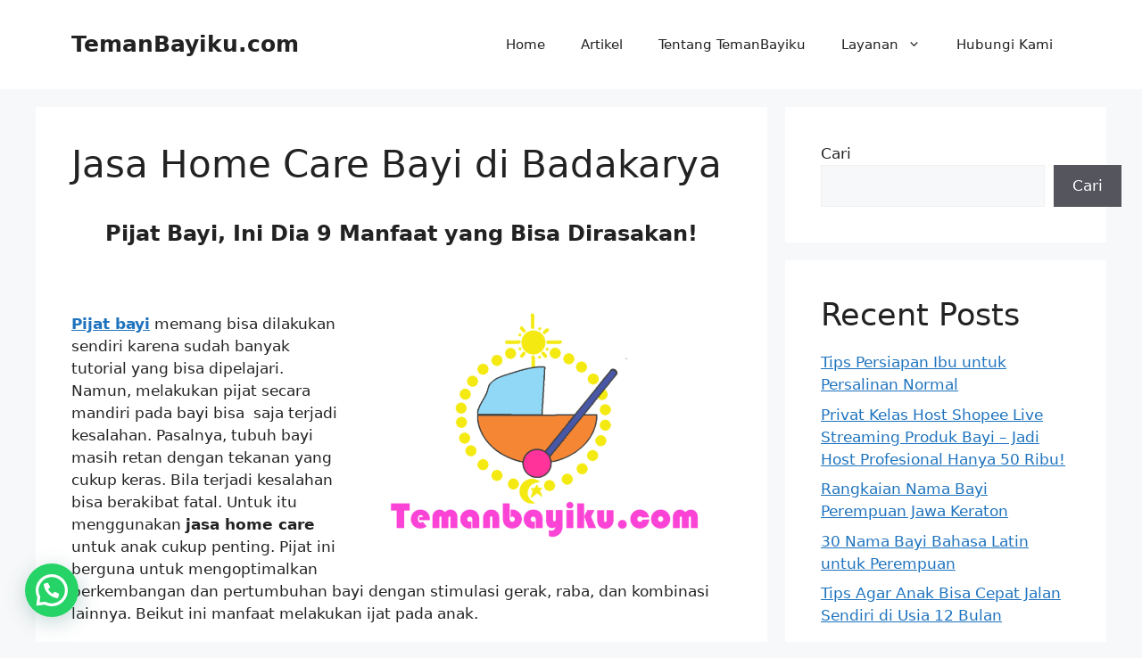

--- FILE ---
content_type: text/html; charset=UTF-8
request_url: https://temanbayiku.com/artikel/jasa-home-care-bayi-di-badakarya/
body_size: 15048
content:
<!DOCTYPE html>
<html dir="ltr" lang="id" prefix="og: https://ogp.me/ns#">
<head>
	<meta charset="UTF-8">
	<link rel="profile" href="https://gmpg.org/xfn/11">
	<title>Jasa Home Care Bayi di Badakarya - TemanBayiku.com</title>

		<!-- All in One SEO 4.8.6.1 - aioseo.com -->
	<meta name="robots" content="max-image-preview:large" />
	<meta name="google-site-verification" content="VbyIgQm160CAs02Jngu7OuKJkOVJvdfTg00PIkv8B9I" />
	<link rel="canonical" href="https://temanbayiku.com/artikel/jasa-home-care-bayi-di-badakarya/" />
	<meta name="generator" content="All in One SEO (AIOSEO) 4.8.6.1" />
		<meta property="og:locale" content="id_ID" />
		<meta property="og:site_name" content="TemanBayiku.com - Layanan Fisioterapi Tumbuh Kembang Anak &amp; Jasa Pijat Bayi Panggilan Homecare" />
		<meta property="og:type" content="article" />
		<meta property="og:title" content="Jasa Home Care Bayi di Badakarya - TemanBayiku.com" />
		<meta property="og:url" content="https://temanbayiku.com/artikel/jasa-home-care-bayi-di-badakarya/" />
		<meta property="article:published_time" content="2022-08-09T08:36:00+00:00" />
		<meta property="article:modified_time" content="2022-08-09T08:36:00+00:00" />
		<meta property="article:publisher" content="https://www.facebook.com/TemanBayikuOfficial" />
		<meta name="twitter:card" content="summary" />
		<meta name="twitter:title" content="Jasa Home Care Bayi di Badakarya - TemanBayiku.com" />
		<script type="application/ld+json" class="aioseo-schema">
			{"@context":"https:\/\/schema.org","@graph":[{"@type":"BreadcrumbList","@id":"https:\/\/temanbayiku.com\/artikel\/jasa-home-care-bayi-di-badakarya\/#breadcrumblist","itemListElement":[{"@type":"ListItem","@id":"https:\/\/temanbayiku.com#listItem","position":1,"name":"Beranda","item":"https:\/\/temanbayiku.com","nextItem":{"@type":"ListItem","@id":"https:\/\/temanbayiku.com\/artikel\/#listItem","name":"Artikel"}},{"@type":"ListItem","@id":"https:\/\/temanbayiku.com\/artikel\/#listItem","position":2,"name":"Artikel","item":"https:\/\/temanbayiku.com\/artikel\/","nextItem":{"@type":"ListItem","@id":"https:\/\/temanbayiku.com\/artikel\/jasa-home-care-bayi-di-badakarya\/#listItem","name":"Jasa Home Care Bayi di Badakarya"},"previousItem":{"@type":"ListItem","@id":"https:\/\/temanbayiku.com#listItem","name":"Beranda"}},{"@type":"ListItem","@id":"https:\/\/temanbayiku.com\/artikel\/jasa-home-care-bayi-di-badakarya\/#listItem","position":3,"name":"Jasa Home Care Bayi di Badakarya","previousItem":{"@type":"ListItem","@id":"https:\/\/temanbayiku.com\/artikel\/#listItem","name":"Artikel"}}]},{"@type":"Organization","@id":"https:\/\/temanbayiku.com\/#organization","name":"TemanBayiku","description":"Layanan Fisioterapi Tumbuh Kembang Anak & Jasa Pijat Bayi Panggilan Homecare","url":"https:\/\/temanbayiku.com\/","telephone":"+6281333608266","sameAs":["https:\/\/www.facebook.com\/TemanBayikuOfficial","https:\/\/www.instagram.com\/temanbayiku_com\/","https:\/\/www.youtube.com\/channel\/UCnEfRSIh9MrB6qMPgkfFPLg"]},{"@type":"WebPage","@id":"https:\/\/temanbayiku.com\/artikel\/jasa-home-care-bayi-di-badakarya\/#webpage","url":"https:\/\/temanbayiku.com\/artikel\/jasa-home-care-bayi-di-badakarya\/","name":"Jasa Home Care Bayi di Badakarya - TemanBayiku.com","inLanguage":"id-ID","isPartOf":{"@id":"https:\/\/temanbayiku.com\/#website"},"breadcrumb":{"@id":"https:\/\/temanbayiku.com\/artikel\/jasa-home-care-bayi-di-badakarya\/#breadcrumblist"},"datePublished":"2022-08-09T15:36:00+07:00","dateModified":"2022-08-09T15:36:00+07:00"},{"@type":"WebSite","@id":"https:\/\/temanbayiku.com\/#website","url":"https:\/\/temanbayiku.com\/","name":"TemanBayiku.com","description":"Layanan Fisioterapi Tumbuh Kembang Anak & Jasa Pijat Bayi Panggilan Homecare","inLanguage":"id-ID","publisher":{"@id":"https:\/\/temanbayiku.com\/#organization"}}]}
		</script>
		<!-- All in One SEO -->

<meta name="viewport" content="width=device-width, initial-scale=1"><link rel='dns-prefetch' href='//stats.wp.com' />
<link rel="alternate" type="application/rss+xml" title="TemanBayiku.com &raquo; Feed" href="https://temanbayiku.com/feed/" />
<link rel="alternate" type="application/rss+xml" title="TemanBayiku.com &raquo; Umpan Komentar" href="https://temanbayiku.com/comments/feed/" />
<link rel="alternate" title="oEmbed (JSON)" type="application/json+oembed" href="https://temanbayiku.com/wp-json/oembed/1.0/embed?url=https%3A%2F%2Ftemanbayiku.com%2Fartikel%2Fjasa-home-care-bayi-di-badakarya%2F" />
<link rel="alternate" title="oEmbed (XML)" type="text/xml+oembed" href="https://temanbayiku.com/wp-json/oembed/1.0/embed?url=https%3A%2F%2Ftemanbayiku.com%2Fartikel%2Fjasa-home-care-bayi-di-badakarya%2F&#038;format=xml" />
<style id='wp-img-auto-sizes-contain-inline-css'>
img:is([sizes=auto i],[sizes^="auto," i]){contain-intrinsic-size:3000px 1500px}
/*# sourceURL=wp-img-auto-sizes-contain-inline-css */
</style>

<style id='wp-emoji-styles-inline-css'>

	img.wp-smiley, img.emoji {
		display: inline !important;
		border: none !important;
		box-shadow: none !important;
		height: 1em !important;
		width: 1em !important;
		margin: 0 0.07em !important;
		vertical-align: -0.1em !important;
		background: none !important;
		padding: 0 !important;
	}
/*# sourceURL=wp-emoji-styles-inline-css */
</style>
<link rel='stylesheet' id='wp-block-library-css' href='https://temanbayiku.com/wp-includes/css/dist/block-library/style.min.css?ver=6.9' media='all' />
<style id='wp-block-archives-inline-css'>
.wp-block-archives{box-sizing:border-box}.wp-block-archives-dropdown label{display:block}
/*# sourceURL=https://temanbayiku.com/wp-includes/blocks/archives/style.min.css */
</style>
<style id='wp-block-categories-inline-css'>
.wp-block-categories{box-sizing:border-box}.wp-block-categories.alignleft{margin-right:2em}.wp-block-categories.alignright{margin-left:2em}.wp-block-categories.wp-block-categories-dropdown.aligncenter{text-align:center}.wp-block-categories .wp-block-categories__label{display:block;width:100%}
/*# sourceURL=https://temanbayiku.com/wp-includes/blocks/categories/style.min.css */
</style>
<style id='wp-block-heading-inline-css'>
h1:where(.wp-block-heading).has-background,h2:where(.wp-block-heading).has-background,h3:where(.wp-block-heading).has-background,h4:where(.wp-block-heading).has-background,h5:where(.wp-block-heading).has-background,h6:where(.wp-block-heading).has-background{padding:1.25em 2.375em}h1.has-text-align-left[style*=writing-mode]:where([style*=vertical-lr]),h1.has-text-align-right[style*=writing-mode]:where([style*=vertical-rl]),h2.has-text-align-left[style*=writing-mode]:where([style*=vertical-lr]),h2.has-text-align-right[style*=writing-mode]:where([style*=vertical-rl]),h3.has-text-align-left[style*=writing-mode]:where([style*=vertical-lr]),h3.has-text-align-right[style*=writing-mode]:where([style*=vertical-rl]),h4.has-text-align-left[style*=writing-mode]:where([style*=vertical-lr]),h4.has-text-align-right[style*=writing-mode]:where([style*=vertical-rl]),h5.has-text-align-left[style*=writing-mode]:where([style*=vertical-lr]),h5.has-text-align-right[style*=writing-mode]:where([style*=vertical-rl]),h6.has-text-align-left[style*=writing-mode]:where([style*=vertical-lr]),h6.has-text-align-right[style*=writing-mode]:where([style*=vertical-rl]){rotate:180deg}
/*# sourceURL=https://temanbayiku.com/wp-includes/blocks/heading/style.min.css */
</style>
<style id='wp-block-latest-posts-inline-css'>
.wp-block-latest-posts{box-sizing:border-box}.wp-block-latest-posts.alignleft{margin-right:2em}.wp-block-latest-posts.alignright{margin-left:2em}.wp-block-latest-posts.wp-block-latest-posts__list{list-style:none}.wp-block-latest-posts.wp-block-latest-posts__list li{clear:both;overflow-wrap:break-word}.wp-block-latest-posts.is-grid{display:flex;flex-wrap:wrap}.wp-block-latest-posts.is-grid li{margin:0 1.25em 1.25em 0;width:100%}@media (min-width:600px){.wp-block-latest-posts.columns-2 li{width:calc(50% - .625em)}.wp-block-latest-posts.columns-2 li:nth-child(2n){margin-right:0}.wp-block-latest-posts.columns-3 li{width:calc(33.33333% - .83333em)}.wp-block-latest-posts.columns-3 li:nth-child(3n){margin-right:0}.wp-block-latest-posts.columns-4 li{width:calc(25% - .9375em)}.wp-block-latest-posts.columns-4 li:nth-child(4n){margin-right:0}.wp-block-latest-posts.columns-5 li{width:calc(20% - 1em)}.wp-block-latest-posts.columns-5 li:nth-child(5n){margin-right:0}.wp-block-latest-posts.columns-6 li{width:calc(16.66667% - 1.04167em)}.wp-block-latest-posts.columns-6 li:nth-child(6n){margin-right:0}}:root :where(.wp-block-latest-posts.is-grid){padding:0}:root :where(.wp-block-latest-posts.wp-block-latest-posts__list){padding-left:0}.wp-block-latest-posts__post-author,.wp-block-latest-posts__post-date{display:block;font-size:.8125em}.wp-block-latest-posts__post-excerpt,.wp-block-latest-posts__post-full-content{margin-bottom:1em;margin-top:.5em}.wp-block-latest-posts__featured-image a{display:inline-block}.wp-block-latest-posts__featured-image img{height:auto;max-width:100%;width:auto}.wp-block-latest-posts__featured-image.alignleft{float:left;margin-right:1em}.wp-block-latest-posts__featured-image.alignright{float:right;margin-left:1em}.wp-block-latest-posts__featured-image.aligncenter{margin-bottom:1em;text-align:center}
/*# sourceURL=https://temanbayiku.com/wp-includes/blocks/latest-posts/style.min.css */
</style>
<style id='wp-block-search-inline-css'>
.wp-block-search__button{margin-left:10px;word-break:normal}.wp-block-search__button.has-icon{line-height:0}.wp-block-search__button svg{height:1.25em;min-height:24px;min-width:24px;width:1.25em;fill:currentColor;vertical-align:text-bottom}:where(.wp-block-search__button){border:1px solid #ccc;padding:6px 10px}.wp-block-search__inside-wrapper{display:flex;flex:auto;flex-wrap:nowrap;max-width:100%}.wp-block-search__label{width:100%}.wp-block-search.wp-block-search__button-only .wp-block-search__button{box-sizing:border-box;display:flex;flex-shrink:0;justify-content:center;margin-left:0;max-width:100%}.wp-block-search.wp-block-search__button-only .wp-block-search__inside-wrapper{min-width:0!important;transition-property:width}.wp-block-search.wp-block-search__button-only .wp-block-search__input{flex-basis:100%;transition-duration:.3s}.wp-block-search.wp-block-search__button-only.wp-block-search__searchfield-hidden,.wp-block-search.wp-block-search__button-only.wp-block-search__searchfield-hidden .wp-block-search__inside-wrapper{overflow:hidden}.wp-block-search.wp-block-search__button-only.wp-block-search__searchfield-hidden .wp-block-search__input{border-left-width:0!important;border-right-width:0!important;flex-basis:0;flex-grow:0;margin:0;min-width:0!important;padding-left:0!important;padding-right:0!important;width:0!important}:where(.wp-block-search__input){appearance:none;border:1px solid #949494;flex-grow:1;font-family:inherit;font-size:inherit;font-style:inherit;font-weight:inherit;letter-spacing:inherit;line-height:inherit;margin-left:0;margin-right:0;min-width:3rem;padding:8px;text-decoration:unset!important;text-transform:inherit}:where(.wp-block-search__button-inside .wp-block-search__inside-wrapper){background-color:#fff;border:1px solid #949494;box-sizing:border-box;padding:4px}:where(.wp-block-search__button-inside .wp-block-search__inside-wrapper) .wp-block-search__input{border:none;border-radius:0;padding:0 4px}:where(.wp-block-search__button-inside .wp-block-search__inside-wrapper) .wp-block-search__input:focus{outline:none}:where(.wp-block-search__button-inside .wp-block-search__inside-wrapper) :where(.wp-block-search__button){padding:4px 8px}.wp-block-search.aligncenter .wp-block-search__inside-wrapper{margin:auto}.wp-block[data-align=right] .wp-block-search.wp-block-search__button-only .wp-block-search__inside-wrapper{float:right}
/*# sourceURL=https://temanbayiku.com/wp-includes/blocks/search/style.min.css */
</style>
<style id='wp-block-tag-cloud-inline-css'>
.wp-block-tag-cloud{box-sizing:border-box}.wp-block-tag-cloud.aligncenter{justify-content:center;text-align:center}.wp-block-tag-cloud a{display:inline-block;margin-right:5px}.wp-block-tag-cloud span{display:inline-block;margin-left:5px;text-decoration:none}:root :where(.wp-block-tag-cloud.is-style-outline){display:flex;flex-wrap:wrap;gap:1ch}:root :where(.wp-block-tag-cloud.is-style-outline a){border:1px solid;font-size:unset!important;margin-right:0;padding:1ch 2ch;text-decoration:none!important}
/*# sourceURL=https://temanbayiku.com/wp-includes/blocks/tag-cloud/style.min.css */
</style>
<style id='wp-block-group-inline-css'>
.wp-block-group{box-sizing:border-box}:where(.wp-block-group.wp-block-group-is-layout-constrained){position:relative}
/*# sourceURL=https://temanbayiku.com/wp-includes/blocks/group/style.min.css */
</style>
<style id='global-styles-inline-css'>
:root{--wp--preset--aspect-ratio--square: 1;--wp--preset--aspect-ratio--4-3: 4/3;--wp--preset--aspect-ratio--3-4: 3/4;--wp--preset--aspect-ratio--3-2: 3/2;--wp--preset--aspect-ratio--2-3: 2/3;--wp--preset--aspect-ratio--16-9: 16/9;--wp--preset--aspect-ratio--9-16: 9/16;--wp--preset--color--black: #000000;--wp--preset--color--cyan-bluish-gray: #abb8c3;--wp--preset--color--white: #ffffff;--wp--preset--color--pale-pink: #f78da7;--wp--preset--color--vivid-red: #cf2e2e;--wp--preset--color--luminous-vivid-orange: #ff6900;--wp--preset--color--luminous-vivid-amber: #fcb900;--wp--preset--color--light-green-cyan: #7bdcb5;--wp--preset--color--vivid-green-cyan: #00d084;--wp--preset--color--pale-cyan-blue: #8ed1fc;--wp--preset--color--vivid-cyan-blue: #0693e3;--wp--preset--color--vivid-purple: #9b51e0;--wp--preset--color--contrast: var(--contrast);--wp--preset--color--contrast-2: var(--contrast-2);--wp--preset--color--contrast-3: var(--contrast-3);--wp--preset--color--base: var(--base);--wp--preset--color--base-2: var(--base-2);--wp--preset--color--base-3: var(--base-3);--wp--preset--color--accent: var(--accent);--wp--preset--gradient--vivid-cyan-blue-to-vivid-purple: linear-gradient(135deg,rgb(6,147,227) 0%,rgb(155,81,224) 100%);--wp--preset--gradient--light-green-cyan-to-vivid-green-cyan: linear-gradient(135deg,rgb(122,220,180) 0%,rgb(0,208,130) 100%);--wp--preset--gradient--luminous-vivid-amber-to-luminous-vivid-orange: linear-gradient(135deg,rgb(252,185,0) 0%,rgb(255,105,0) 100%);--wp--preset--gradient--luminous-vivid-orange-to-vivid-red: linear-gradient(135deg,rgb(255,105,0) 0%,rgb(207,46,46) 100%);--wp--preset--gradient--very-light-gray-to-cyan-bluish-gray: linear-gradient(135deg,rgb(238,238,238) 0%,rgb(169,184,195) 100%);--wp--preset--gradient--cool-to-warm-spectrum: linear-gradient(135deg,rgb(74,234,220) 0%,rgb(151,120,209) 20%,rgb(207,42,186) 40%,rgb(238,44,130) 60%,rgb(251,105,98) 80%,rgb(254,248,76) 100%);--wp--preset--gradient--blush-light-purple: linear-gradient(135deg,rgb(255,206,236) 0%,rgb(152,150,240) 100%);--wp--preset--gradient--blush-bordeaux: linear-gradient(135deg,rgb(254,205,165) 0%,rgb(254,45,45) 50%,rgb(107,0,62) 100%);--wp--preset--gradient--luminous-dusk: linear-gradient(135deg,rgb(255,203,112) 0%,rgb(199,81,192) 50%,rgb(65,88,208) 100%);--wp--preset--gradient--pale-ocean: linear-gradient(135deg,rgb(255,245,203) 0%,rgb(182,227,212) 50%,rgb(51,167,181) 100%);--wp--preset--gradient--electric-grass: linear-gradient(135deg,rgb(202,248,128) 0%,rgb(113,206,126) 100%);--wp--preset--gradient--midnight: linear-gradient(135deg,rgb(2,3,129) 0%,rgb(40,116,252) 100%);--wp--preset--font-size--small: 13px;--wp--preset--font-size--medium: 20px;--wp--preset--font-size--large: 36px;--wp--preset--font-size--x-large: 42px;--wp--preset--spacing--20: 0.44rem;--wp--preset--spacing--30: 0.67rem;--wp--preset--spacing--40: 1rem;--wp--preset--spacing--50: 1.5rem;--wp--preset--spacing--60: 2.25rem;--wp--preset--spacing--70: 3.38rem;--wp--preset--spacing--80: 5.06rem;--wp--preset--shadow--natural: 6px 6px 9px rgba(0, 0, 0, 0.2);--wp--preset--shadow--deep: 12px 12px 50px rgba(0, 0, 0, 0.4);--wp--preset--shadow--sharp: 6px 6px 0px rgba(0, 0, 0, 0.2);--wp--preset--shadow--outlined: 6px 6px 0px -3px rgb(255, 255, 255), 6px 6px rgb(0, 0, 0);--wp--preset--shadow--crisp: 6px 6px 0px rgb(0, 0, 0);}:where(.is-layout-flex){gap: 0.5em;}:where(.is-layout-grid){gap: 0.5em;}body .is-layout-flex{display: flex;}.is-layout-flex{flex-wrap: wrap;align-items: center;}.is-layout-flex > :is(*, div){margin: 0;}body .is-layout-grid{display: grid;}.is-layout-grid > :is(*, div){margin: 0;}:where(.wp-block-columns.is-layout-flex){gap: 2em;}:where(.wp-block-columns.is-layout-grid){gap: 2em;}:where(.wp-block-post-template.is-layout-flex){gap: 1.25em;}:where(.wp-block-post-template.is-layout-grid){gap: 1.25em;}.has-black-color{color: var(--wp--preset--color--black) !important;}.has-cyan-bluish-gray-color{color: var(--wp--preset--color--cyan-bluish-gray) !important;}.has-white-color{color: var(--wp--preset--color--white) !important;}.has-pale-pink-color{color: var(--wp--preset--color--pale-pink) !important;}.has-vivid-red-color{color: var(--wp--preset--color--vivid-red) !important;}.has-luminous-vivid-orange-color{color: var(--wp--preset--color--luminous-vivid-orange) !important;}.has-luminous-vivid-amber-color{color: var(--wp--preset--color--luminous-vivid-amber) !important;}.has-light-green-cyan-color{color: var(--wp--preset--color--light-green-cyan) !important;}.has-vivid-green-cyan-color{color: var(--wp--preset--color--vivid-green-cyan) !important;}.has-pale-cyan-blue-color{color: var(--wp--preset--color--pale-cyan-blue) !important;}.has-vivid-cyan-blue-color{color: var(--wp--preset--color--vivid-cyan-blue) !important;}.has-vivid-purple-color{color: var(--wp--preset--color--vivid-purple) !important;}.has-black-background-color{background-color: var(--wp--preset--color--black) !important;}.has-cyan-bluish-gray-background-color{background-color: var(--wp--preset--color--cyan-bluish-gray) !important;}.has-white-background-color{background-color: var(--wp--preset--color--white) !important;}.has-pale-pink-background-color{background-color: var(--wp--preset--color--pale-pink) !important;}.has-vivid-red-background-color{background-color: var(--wp--preset--color--vivid-red) !important;}.has-luminous-vivid-orange-background-color{background-color: var(--wp--preset--color--luminous-vivid-orange) !important;}.has-luminous-vivid-amber-background-color{background-color: var(--wp--preset--color--luminous-vivid-amber) !important;}.has-light-green-cyan-background-color{background-color: var(--wp--preset--color--light-green-cyan) !important;}.has-vivid-green-cyan-background-color{background-color: var(--wp--preset--color--vivid-green-cyan) !important;}.has-pale-cyan-blue-background-color{background-color: var(--wp--preset--color--pale-cyan-blue) !important;}.has-vivid-cyan-blue-background-color{background-color: var(--wp--preset--color--vivid-cyan-blue) !important;}.has-vivid-purple-background-color{background-color: var(--wp--preset--color--vivid-purple) !important;}.has-black-border-color{border-color: var(--wp--preset--color--black) !important;}.has-cyan-bluish-gray-border-color{border-color: var(--wp--preset--color--cyan-bluish-gray) !important;}.has-white-border-color{border-color: var(--wp--preset--color--white) !important;}.has-pale-pink-border-color{border-color: var(--wp--preset--color--pale-pink) !important;}.has-vivid-red-border-color{border-color: var(--wp--preset--color--vivid-red) !important;}.has-luminous-vivid-orange-border-color{border-color: var(--wp--preset--color--luminous-vivid-orange) !important;}.has-luminous-vivid-amber-border-color{border-color: var(--wp--preset--color--luminous-vivid-amber) !important;}.has-light-green-cyan-border-color{border-color: var(--wp--preset--color--light-green-cyan) !important;}.has-vivid-green-cyan-border-color{border-color: var(--wp--preset--color--vivid-green-cyan) !important;}.has-pale-cyan-blue-border-color{border-color: var(--wp--preset--color--pale-cyan-blue) !important;}.has-vivid-cyan-blue-border-color{border-color: var(--wp--preset--color--vivid-cyan-blue) !important;}.has-vivid-purple-border-color{border-color: var(--wp--preset--color--vivid-purple) !important;}.has-vivid-cyan-blue-to-vivid-purple-gradient-background{background: var(--wp--preset--gradient--vivid-cyan-blue-to-vivid-purple) !important;}.has-light-green-cyan-to-vivid-green-cyan-gradient-background{background: var(--wp--preset--gradient--light-green-cyan-to-vivid-green-cyan) !important;}.has-luminous-vivid-amber-to-luminous-vivid-orange-gradient-background{background: var(--wp--preset--gradient--luminous-vivid-amber-to-luminous-vivid-orange) !important;}.has-luminous-vivid-orange-to-vivid-red-gradient-background{background: var(--wp--preset--gradient--luminous-vivid-orange-to-vivid-red) !important;}.has-very-light-gray-to-cyan-bluish-gray-gradient-background{background: var(--wp--preset--gradient--very-light-gray-to-cyan-bluish-gray) !important;}.has-cool-to-warm-spectrum-gradient-background{background: var(--wp--preset--gradient--cool-to-warm-spectrum) !important;}.has-blush-light-purple-gradient-background{background: var(--wp--preset--gradient--blush-light-purple) !important;}.has-blush-bordeaux-gradient-background{background: var(--wp--preset--gradient--blush-bordeaux) !important;}.has-luminous-dusk-gradient-background{background: var(--wp--preset--gradient--luminous-dusk) !important;}.has-pale-ocean-gradient-background{background: var(--wp--preset--gradient--pale-ocean) !important;}.has-electric-grass-gradient-background{background: var(--wp--preset--gradient--electric-grass) !important;}.has-midnight-gradient-background{background: var(--wp--preset--gradient--midnight) !important;}.has-small-font-size{font-size: var(--wp--preset--font-size--small) !important;}.has-medium-font-size{font-size: var(--wp--preset--font-size--medium) !important;}.has-large-font-size{font-size: var(--wp--preset--font-size--large) !important;}.has-x-large-font-size{font-size: var(--wp--preset--font-size--x-large) !important;}
/*# sourceURL=global-styles-inline-css */
</style>

<style id='classic-theme-styles-inline-css'>
/*! This file is auto-generated */
.wp-block-button__link{color:#fff;background-color:#32373c;border-radius:9999px;box-shadow:none;text-decoration:none;padding:calc(.667em + 2px) calc(1.333em + 2px);font-size:1.125em}.wp-block-file__button{background:#32373c;color:#fff;text-decoration:none}
/*# sourceURL=/wp-includes/css/classic-themes.min.css */
</style>
<link rel='stylesheet' id='page_navi_slider_style-css' href='https://temanbayiku.com/wp-content/plugins/page-navi-slider/style/page-navi-slider.css?ver=6.9' media='all' />
<link rel='stylesheet' id='generate-style-css' href='https://temanbayiku.com/wp-content/themes/generatepress/assets/css/main.min.css?ver=3.1.3' media='all' />
<style id='generate-style-inline-css'>
body{background-color:var(--base-2);color:var(--contrast);}a{color:var(--accent);}a{text-decoration:underline;}.entry-title a, .site-branding a, a.button, .wp-block-button__link, .main-navigation a{text-decoration:none;}a:hover, a:focus, a:active{color:var(--contrast);}.wp-block-group__inner-container{max-width:1200px;margin-left:auto;margin-right:auto;}:root{--contrast:#222222;--contrast-2:#575760;--contrast-3:#b2b2be;--base:#f0f0f0;--base-2:#f7f8f9;--base-3:#ffffff;--accent:#1e73be;}.has-contrast-color{color:#222222;}.has-contrast-background-color{background-color:#222222;}.has-contrast-2-color{color:#575760;}.has-contrast-2-background-color{background-color:#575760;}.has-contrast-3-color{color:#b2b2be;}.has-contrast-3-background-color{background-color:#b2b2be;}.has-base-color{color:#f0f0f0;}.has-base-background-color{background-color:#f0f0f0;}.has-base-2-color{color:#f7f8f9;}.has-base-2-background-color{background-color:#f7f8f9;}.has-base-3-color{color:#ffffff;}.has-base-3-background-color{background-color:#ffffff;}.has-accent-color{color:#1e73be;}.has-accent-background-color{background-color:#1e73be;}.top-bar{background-color:#636363;color:#ffffff;}.top-bar a{color:#ffffff;}.top-bar a:hover{color:#303030;}.site-header{background-color:var(--base-3);}.main-title a,.main-title a:hover{color:var(--contrast);}.site-description{color:var(--contrast-2);}.mobile-menu-control-wrapper .menu-toggle,.mobile-menu-control-wrapper .menu-toggle:hover,.mobile-menu-control-wrapper .menu-toggle:focus,.has-inline-mobile-toggle #site-navigation.toggled{background-color:rgba(0, 0, 0, 0.02);}.main-navigation,.main-navigation ul ul{background-color:var(--base-3);}.main-navigation .main-nav ul li a, .main-navigation .menu-toggle, .main-navigation .menu-bar-items{color:var(--contrast);}.main-navigation .main-nav ul li:not([class*="current-menu-"]):hover > a, .main-navigation .main-nav ul li:not([class*="current-menu-"]):focus > a, .main-navigation .main-nav ul li.sfHover:not([class*="current-menu-"]) > a, .main-navigation .menu-bar-item:hover > a, .main-navigation .menu-bar-item.sfHover > a{color:var(--accent);}button.menu-toggle:hover,button.menu-toggle:focus{color:var(--contrast);}.main-navigation .main-nav ul li[class*="current-menu-"] > a{color:var(--accent);}.navigation-search input[type="search"],.navigation-search input[type="search"]:active, .navigation-search input[type="search"]:focus, .main-navigation .main-nav ul li.search-item.active > a, .main-navigation .menu-bar-items .search-item.active > a{color:var(--accent);}.main-navigation ul ul{background-color:var(--base);}.separate-containers .inside-article, .separate-containers .comments-area, .separate-containers .page-header, .one-container .container, .separate-containers .paging-navigation, .inside-page-header{background-color:var(--base-3);}.entry-title a{color:var(--contrast);}.entry-title a:hover{color:var(--contrast-2);}.entry-meta{color:var(--contrast-2);}.sidebar .widget{background-color:var(--base-3);}.footer-widgets{background-color:var(--base-3);}.site-info{background-color:var(--base-3);}input[type="text"],input[type="email"],input[type="url"],input[type="password"],input[type="search"],input[type="tel"],input[type="number"],textarea,select{color:var(--contrast);background-color:var(--base-2);border-color:var(--base);}input[type="text"]:focus,input[type="email"]:focus,input[type="url"]:focus,input[type="password"]:focus,input[type="search"]:focus,input[type="tel"]:focus,input[type="number"]:focus,textarea:focus,select:focus{color:var(--contrast);background-color:var(--base-2);border-color:var(--contrast-3);}button,html input[type="button"],input[type="reset"],input[type="submit"],a.button,a.wp-block-button__link:not(.has-background){color:#ffffff;background-color:#55555e;}button:hover,html input[type="button"]:hover,input[type="reset"]:hover,input[type="submit"]:hover,a.button:hover,button:focus,html input[type="button"]:focus,input[type="reset"]:focus,input[type="submit"]:focus,a.button:focus,a.wp-block-button__link:not(.has-background):active,a.wp-block-button__link:not(.has-background):focus,a.wp-block-button__link:not(.has-background):hover{color:#ffffff;background-color:#3f4047;}a.generate-back-to-top{background-color:rgba( 0,0,0,0.4 );color:#ffffff;}a.generate-back-to-top:hover,a.generate-back-to-top:focus{background-color:rgba( 0,0,0,0.6 );color:#ffffff;}@media (max-width:768px){.main-navigation .menu-bar-item:hover > a, .main-navigation .menu-bar-item.sfHover > a{background:none;color:var(--contrast);}}.nav-below-header .main-navigation .inside-navigation.grid-container, .nav-above-header .main-navigation .inside-navigation.grid-container{padding:0px 20px 0px 20px;}.site-main .wp-block-group__inner-container{padding:40px;}.separate-containers .paging-navigation{padding-top:20px;padding-bottom:20px;}.entry-content .alignwide, body:not(.no-sidebar) .entry-content .alignfull{margin-left:-40px;width:calc(100% + 80px);max-width:calc(100% + 80px);}.rtl .menu-item-has-children .dropdown-menu-toggle{padding-left:20px;}.rtl .main-navigation .main-nav ul li.menu-item-has-children > a{padding-right:20px;}@media (max-width:768px){.separate-containers .inside-article, .separate-containers .comments-area, .separate-containers .page-header, .separate-containers .paging-navigation, .one-container .site-content, .inside-page-header{padding:30px;}.site-main .wp-block-group__inner-container{padding:30px;}.inside-top-bar{padding-right:30px;padding-left:30px;}.inside-header{padding-right:30px;padding-left:30px;}.widget-area .widget{padding-top:30px;padding-right:30px;padding-bottom:30px;padding-left:30px;}.footer-widgets-container{padding-top:30px;padding-right:30px;padding-bottom:30px;padding-left:30px;}.inside-site-info{padding-right:30px;padding-left:30px;}.entry-content .alignwide, body:not(.no-sidebar) .entry-content .alignfull{margin-left:-30px;width:calc(100% + 60px);max-width:calc(100% + 60px);}.one-container .site-main .paging-navigation{margin-bottom:20px;}}/* End cached CSS */.is-right-sidebar{width:30%;}.is-left-sidebar{width:30%;}.site-content .content-area{width:70%;}@media (max-width:768px){.main-navigation .menu-toggle,.sidebar-nav-mobile:not(#sticky-placeholder){display:block;}.main-navigation ul,.gen-sidebar-nav,.main-navigation:not(.slideout-navigation):not(.toggled) .main-nav > ul,.has-inline-mobile-toggle #site-navigation .inside-navigation > *:not(.navigation-search):not(.main-nav){display:none;}.nav-align-right .inside-navigation,.nav-align-center .inside-navigation{justify-content:space-between;}.has-inline-mobile-toggle .mobile-menu-control-wrapper{display:flex;flex-wrap:wrap;}.has-inline-mobile-toggle .inside-header{flex-direction:row;text-align:left;flex-wrap:wrap;}.has-inline-mobile-toggle .header-widget,.has-inline-mobile-toggle #site-navigation{flex-basis:100%;}.nav-float-left .has-inline-mobile-toggle #site-navigation{order:10;}}
.elementor-template-full-width .site-content{display:block;}
/*# sourceURL=generate-style-inline-css */
</style>
<script src="https://temanbayiku.com/wp-includes/js/jquery/jquery.min.js?ver=3.7.1" id="jquery-core-js"></script>
<script src="https://temanbayiku.com/wp-includes/js/jquery/jquery-migrate.min.js?ver=3.4.1" id="jquery-migrate-js"></script>
<script src="https://temanbayiku.com/wp-includes/js/jquery/ui/core.min.js?ver=1.13.3" id="jquery-ui-core-js"></script>
<script src="https://temanbayiku.com/wp-includes/js/jquery/ui/mouse.min.js?ver=1.13.3" id="jquery-ui-mouse-js"></script>
<script src="https://temanbayiku.com/wp-includes/js/jquery/ui/slider.min.js?ver=1.13.3" id="jquery-ui-slider-js"></script>
<script src="https://temanbayiku.com/wp-content/plugins/page-navi-slider/js/page-navi-slider.min.js?ver=1" id="page-navi-slider-script-js"></script>
<script src="https://temanbayiku.com/wp-content/plugins/page-navi-slider/js/jquery.ui.touch-punch.min.js?ver=1" id="jQueryUiTouch-js"></script>
<link rel="https://api.w.org/" href="https://temanbayiku.com/wp-json/" /><link rel="EditURI" type="application/rsd+xml" title="RSD" href="https://temanbayiku.com/xmlrpc.php?rsd" />
<meta name="generator" content="WordPress 6.9" />
<link rel='shortlink' href='https://temanbayiku.com/?p=17902400469' />
	<style>img#wpstats{display:none}</style>
		<style type='text/css'>.rp4wp-related-posts ul{width:100%;padding:0;margin:0;float:left;}
.rp4wp-related-posts ul>li{list-style:none;padding:0;margin:0;padding-bottom:20px;clear:both;}
.rp4wp-related-posts ul>li>p{margin:0;padding:0;}
.rp4wp-related-post-image{width:35%;padding-right:25px;-moz-box-sizing:border-box;-webkit-box-sizing:border-box;box-sizing:border-box;float:left;}</style>
<meta name="generator" content="Elementor 3.31.2; features: additional_custom_breakpoints, e_element_cache; settings: css_print_method-external, google_font-enabled, font_display-auto">
			<style>
				.e-con.e-parent:nth-of-type(n+4):not(.e-lazyloaded):not(.e-no-lazyload),
				.e-con.e-parent:nth-of-type(n+4):not(.e-lazyloaded):not(.e-no-lazyload) * {
					background-image: none !important;
				}
				@media screen and (max-height: 1024px) {
					.e-con.e-parent:nth-of-type(n+3):not(.e-lazyloaded):not(.e-no-lazyload),
					.e-con.e-parent:nth-of-type(n+3):not(.e-lazyloaded):not(.e-no-lazyload) * {
						background-image: none !important;
					}
				}
				@media screen and (max-height: 640px) {
					.e-con.e-parent:nth-of-type(n+2):not(.e-lazyloaded):not(.e-no-lazyload),
					.e-con.e-parent:nth-of-type(n+2):not(.e-lazyloaded):not(.e-no-lazyload) * {
						background-image: none !important;
					}
				}
			</style>
			<meta name="google-site-verification" content="sT5AmXTKaIMMyNiCKXVeLt74PhPJX3ehTnGoeJqywyI" />
<meta name="google-site-verification" content="ZQ54g7Rt4aGOze8veoP-LbXpyUKCno-nwCOBh0xaOGU" /><link rel='stylesheet' id='joinchat-css' href='https://temanbayiku.com/wp-content/plugins/creame-whatsapp-me/public/css/joinchat.min.css?ver=6.0.6' media='all' />
<style id='joinchat-inline-css'>
.joinchat{--ch:142;--cs:70%;--cl:49%;--bw:1}
/*# sourceURL=joinchat-inline-css */
</style>
</head>

<body class="wp-singular artikel-template-default single single-artikel postid-17902400469 wp-embed-responsive wp-theme-generatepress right-sidebar nav-float-right separate-containers header-aligned-left dropdown-hover elementor-default elementor-kit-5" itemtype="https://schema.org/Blog" itemscope>

	<a class="screen-reader-text skip-link" href="#content" title="Langsung ke isi">Langsung ke isi</a>		<header class="site-header has-inline-mobile-toggle" id="masthead" aria-label="Situs"  itemtype="https://schema.org/WPHeader" itemscope>
			<div class="inside-header grid-container">
				<div class="site-branding">
						<p class="main-title" itemprop="headline">
					<a href="https://temanbayiku.com/" rel="home">
						TemanBayiku.com
					</a>
				</p>
						
					</div>	<nav class="main-navigation mobile-menu-control-wrapper" id="mobile-menu-control-wrapper" aria-label="Toggle Ponsel">
				<button data-nav="site-navigation" class="menu-toggle" aria-controls="primary-menu" aria-expanded="false">
			<span class="gp-icon icon-menu-bars"><svg viewBox="0 0 512 512" aria-hidden="true" xmlns="http://www.w3.org/2000/svg" width="1em" height="1em"><path d="M0 96c0-13.255 10.745-24 24-24h464c13.255 0 24 10.745 24 24s-10.745 24-24 24H24c-13.255 0-24-10.745-24-24zm0 160c0-13.255 10.745-24 24-24h464c13.255 0 24 10.745 24 24s-10.745 24-24 24H24c-13.255 0-24-10.745-24-24zm0 160c0-13.255 10.745-24 24-24h464c13.255 0 24 10.745 24 24s-10.745 24-24 24H24c-13.255 0-24-10.745-24-24z" /></svg><svg viewBox="0 0 512 512" aria-hidden="true" xmlns="http://www.w3.org/2000/svg" width="1em" height="1em"><path d="M71.029 71.029c9.373-9.372 24.569-9.372 33.942 0L256 222.059l151.029-151.03c9.373-9.372 24.569-9.372 33.942 0 9.372 9.373 9.372 24.569 0 33.942L289.941 256l151.03 151.029c9.372 9.373 9.372 24.569 0 33.942-9.373 9.372-24.569 9.372-33.942 0L256 289.941l-151.029 151.03c-9.373 9.372-24.569 9.372-33.942 0-9.372-9.373-9.372-24.569 0-33.942L222.059 256 71.029 104.971c-9.372-9.373-9.372-24.569 0-33.942z" /></svg></span><span class="screen-reader-text">Menu</span>		</button>
	</nav>
			<nav class="main-navigation sub-menu-right" id="site-navigation" aria-label="Utama"  itemtype="https://schema.org/SiteNavigationElement" itemscope>
			<div class="inside-navigation grid-container">
								<button class="menu-toggle" aria-controls="primary-menu" aria-expanded="false">
					<span class="gp-icon icon-menu-bars"><svg viewBox="0 0 512 512" aria-hidden="true" xmlns="http://www.w3.org/2000/svg" width="1em" height="1em"><path d="M0 96c0-13.255 10.745-24 24-24h464c13.255 0 24 10.745 24 24s-10.745 24-24 24H24c-13.255 0-24-10.745-24-24zm0 160c0-13.255 10.745-24 24-24h464c13.255 0 24 10.745 24 24s-10.745 24-24 24H24c-13.255 0-24-10.745-24-24zm0 160c0-13.255 10.745-24 24-24h464c13.255 0 24 10.745 24 24s-10.745 24-24 24H24c-13.255 0-24-10.745-24-24z" /></svg><svg viewBox="0 0 512 512" aria-hidden="true" xmlns="http://www.w3.org/2000/svg" width="1em" height="1em"><path d="M71.029 71.029c9.373-9.372 24.569-9.372 33.942 0L256 222.059l151.029-151.03c9.373-9.372 24.569-9.372 33.942 0 9.372 9.373 9.372 24.569 0 33.942L289.941 256l151.03 151.029c9.372 9.373 9.372 24.569 0 33.942-9.373 9.372-24.569 9.372-33.942 0L256 289.941l-151.029 151.03c-9.373 9.372-24.569 9.372-33.942 0-9.372-9.373-9.372-24.569 0-33.942L222.059 256 71.029 104.971c-9.372-9.373-9.372-24.569 0-33.942z" /></svg></span><span class="mobile-menu">Menu</span>				</button>
				<div id="primary-menu" class="main-nav"><ul id="menu-menu-navigasi" class=" menu sf-menu"><li id="menu-item-72" class="menu-item menu-item-type-post_type menu-item-object-page menu-item-home menu-item-72"><a href="https://temanbayiku.com/">Home</a></li>
<li id="menu-item-17902400652" class="menu-item menu-item-type-post_type_archive menu-item-object-artikel menu-item-17902400652"><a href="https://temanbayiku.com/artikel/">Artikel</a></li>
<li id="menu-item-75" class="menu-item menu-item-type-post_type menu-item-object-page menu-item-75"><a href="https://temanbayiku.com/tentang-temanbayiku/">Tentang TemanBayiku</a></li>
<li id="menu-item-74" class="menu-item menu-item-type-post_type menu-item-object-page menu-item-has-children menu-item-74"><a href="https://temanbayiku.com/layanan/">Layanan<span role="presentation" class="dropdown-menu-toggle"><span class="gp-icon icon-arrow"><svg viewBox="0 0 330 512" aria-hidden="true" xmlns="http://www.w3.org/2000/svg" width="1em" height="1em"><path d="M305.913 197.085c0 2.266-1.133 4.815-2.833 6.514L171.087 335.593c-1.7 1.7-4.249 2.832-6.515 2.832s-4.815-1.133-6.515-2.832L26.064 203.599c-1.7-1.7-2.832-4.248-2.832-6.514s1.132-4.816 2.832-6.515l14.162-14.163c1.7-1.699 3.966-2.832 6.515-2.832 2.266 0 4.815 1.133 6.515 2.832l111.316 111.317 111.316-111.317c1.7-1.699 4.249-2.832 6.515-2.832s4.815 1.133 6.515 2.832l14.162 14.163c1.7 1.7 2.833 4.249 2.833 6.515z" /></svg></span></span></a>
<ul class="sub-menu">
	<li id="menu-item-474" class="menu-item menu-item-type-post_type menu-item-object-page menu-item-474"><a href="https://temanbayiku.com/jasa-pijat-bayi-panggilan-baby-massage/">Jasa Pijat Bayi Panggilan/ Baby Massage</a></li>
	<li id="menu-item-473" class="menu-item menu-item-type-post_type menu-item-object-page menu-item-473"><a href="https://temanbayiku.com/optimalisasi-tumbuh-kembang-anak/">Optimalisasi Tumbuh Kembang Anak</a></li>
	<li id="menu-item-472" class="menu-item menu-item-type-post_type menu-item-object-page menu-item-472"><a href="https://temanbayiku.com/homecare/">Homecare</a></li>
</ul>
</li>
<li id="menu-item-73" class="menu-item menu-item-type-post_type menu-item-object-page menu-item-73"><a href="https://temanbayiku.com/hubungi-kami/">Hubungi Kami</a></li>
</ul></div>			</div>
		</nav>
					</div>
		</header>
		
	<div class="site grid-container container hfeed" id="page">
				<div class="site-content" id="content">
			
	<div class="content-area" id="primary">
		<main class="site-main" id="main">
			
<article id="post-17902400469" class="post-17902400469 artikel type-artikel status-publish hentry" itemtype="https://schema.org/CreativeWork" itemscope>
	<div class="inside-article">
					<header class="entry-header" aria-label="Konten">
				<h1 class="entry-title" itemprop="headline">Jasa Home Care Bayi di Badakarya</h1>			</header>
			
		<div class="entry-content" itemprop="text">
			<h4 style="text-align: center;"><strong>Pijat Bayi, Ini Dia 9 Manfaat yang Bisa Dirasakan!</strong></h4>
<p>&nbsp;</p>
<p><img fetchpriority="high" decoding="async" class="wp-image-384 alignright" src="https://temanbayiku.com/wp-content/uploads/2021/11/logo-teamnbayiku.com_.png" alt="jasa pijat bayi" width="405" height="284" srcset="https://temanbayiku.com/wp-content/uploads/2021/11/logo-teamnbayiku.com_.png 863w, https://temanbayiku.com/wp-content/uploads/2021/11/logo-teamnbayiku.com_-300x210.png 300w, https://temanbayiku.com/wp-content/uploads/2021/11/logo-teamnbayiku.com_-768x538.png 768w" sizes="(max-width: 405px) 100vw, 405px" /></p>
<p><a href="https://temanbayiku.com/" target="_blank" rel="noopener"><strong>Pijat bayi</strong></a> memang bisa dilakukan sendiri karena sudah banyak tutorial yang bisa dipelajari. Namun, melakukan pijat secara mandiri pada bayi bisa  saja terjadi kesalahan. Pasalnya, tubuh bayi masih retan dengan tekanan yang cukup keras. Bila terjadi kesalahan bisa berakibat fatal. Untuk itu menggunakan <strong>jasa home care</strong> untuk anak cukup penting. Pijat ini berguna untuk mengoptimalkan perkembangan dan pertumbuhan bayi dengan stimulasi gerak, raba, dan kombinasi lainnya. Beikut ini manfaat melakukan ijat pada anak.</p>
<ul>
<li><strong>Tidak Mudah Rewel</strong></li>
</ul>
<p>Manfaat melakukan pijat bayi berikutnya adalah dapat membuat bayi tidak mudah rewel atau menangis secara berlebihan dan bisa membuatnya tidurnya lebih nyenyak. Selain itu, pijat ini  juga dipercaya mampu meringankan sembelit atau sakit perut.</p>
<ul>
<li><strong>Membuat Bayi Lebih Rileks</strong></li>
</ul>
<p>Manfaat  pijat  pada bayi yang selajutnya adalah mampu menstimulasi sistem saraf pusatnya. Proses pijat ini  membuat otak memproduksi lebih banyak serotonin yang  memberikan rasa nyaman, sekaligus menurunkan hormon kortisol  atau biasa disebut hormon stres. Kondisi ini membuat detak jantung dan napas bayi menjadi lebih lambat, sehingga membuat  si bayi jadi lebih rileks.</p>
<ul>
<li><strong>Membuat Bayi Tidur Lebih Pulas</strong></li>
</ul>
<p>Salah satu manfaat pijat utuk bayi adalah membuat rileks. Nah, kondisi ini akan membuat bayi lebih mudah tertidur di malam hari. Ketika si bayi bisa tertidur nyenyak, maka si kecil akan tidur lebih nyaman dan pulas semalaman tanpa harus terbangun terlalu dini atau menangis. Tentu, hal ini juga memdah ibu untuk beristiahat di malam hari.</p>
<ul>
<li><strong>Memperkuat Ikatan dengan Orang Tua</strong></li>
</ul>
<p>Pijat bayi ini tidak hanya bemanfaat  bagi fisik bayi tapi juga bermanfaat bagi  fisik. Selain itu, pijat berguna untuk meningkatkan hubungan emosional antara bayi dengan orang tua. Sentuhan dan gerakan saat memijat juga bisa membuat komunikasi yang menyenangkan antara orang tua dengan bayi.</p>
<ul>
<li><strong>Mendukung Pertumbuhan Otak</strong></li>
</ul>
<p>Tidak ada yang pernah menyangka bahwa melakukan pijat pada bayi bisa berguna bagi perkembangan otak bayi. Hal ini karena saat bayi Anda mendapatkan pengalaman baru seperti pijat, kondisi itu akan merangsang lahirnya sel-sel otak baru yang diperlukan untuk tumbuh kembangnya.</p>
<ul>
<li><strong>Menurunkan Risiko Terjadinya Kolik dan Kembung</strong></li>
</ul>
<p>Gangguan yang  paling umum terjadi pada bayi baru lahir adalah kembung dan kolik karena sistem pencernaannya yang belum sempurna. Untuk itu, melakukan pijat bayi terbukti bisa melancarkan pencernaan dan pergerakan usus, sehingga menurun risiko kedua gangguan pada sistem pencernaan.</p>
<ul>
<li><strong>Melatih Sensitivitas dan Indera</strong></li>
</ul>
<p>Seperti penjelasan sebelumnya, pijat pada bayi ini menggunakan sentuhan lembut dan berirama. Nah, adanya sentuhan yang diterima bayi berguna menstimuli saraf dan indera peraba yang mereka miliki. Pijat juga membuat anak bisa membedakan sentuhan mana yang besar dan mana yang tepat. Manfaat pijat bayi yang bisa didapatkan otot-otot bayi  jauh lebih fleksibel dan kuat.</p>
<ul>
<li><strong>Meningkatkan Kepadatan Tulang</strong></li>
</ul>
<p>Pijat bayi selain bermanfaat untuk detak jantung dan otak bayi yang lebih stabil. Manfaat lain memijat bayi yang terlahir prematur dan normal adalah membantunya meningkatkan kepadatan tulang.</p>
<p>Salah satu rekomendasi tempat pijat bayi paling bagus dan terpercaya adalah <strong>temanbayiku.com</strong>. TemanBayiku meruaan sebuh layanan <strong>baby care</strong> yang memberikan berbagai treatment untuk ibu dan buah hati. Bagusnya, Jasa ini sudah didukung oleh fisioterapis yang berkompetan. Anda bisa memanjakan buah hati dengan berbagai produk treatment berkualitas. Selin itu, Anda bisa request perawat untuk datang ke rumah karena <strong>Teman</strong> <strong>Bayiku</strong> juga memberikan layanan Home care. Untuk itu langsung saja hubungi website kami di <a href="https://temanbayiku.com/" target="_blank" rel="noopener"><strong>temanbayiku.com</strong></a> dan nomor kontaknya.</p>
		</div>

			</div>
</article>
		</main>
	</div>

	<div class="widget-area sidebar is-right-sidebar" id="right-sidebar">
	<div class="inside-right-sidebar">
		<aside id="block-2" class="widget inner-padding widget_block widget_search"><form role="search" method="get" action="https://temanbayiku.com/" class="wp-block-search__button-outside wp-block-search__text-button wp-block-search"    ><label class="wp-block-search__label" for="wp-block-search__input-1" >Cari</label><div class="wp-block-search__inside-wrapper" ><input class="wp-block-search__input" id="wp-block-search__input-1" placeholder="" value="" type="search" name="s" required /><button aria-label="Cari" class="wp-block-search__button wp-element-button" type="submit" >Cari</button></div></form></aside><aside id="block-3" class="widget inner-padding widget_block">
<div class="wp-block-group"><div class="wp-block-group__inner-container is-layout-flow wp-block-group-is-layout-flow">
<h2 class="wp-block-heading">Recent Posts</h2>


<ul class="wp-block-latest-posts__list wp-block-latest-posts"><li><a class="wp-block-latest-posts__post-title" href="https://temanbayiku.com/tips-persiapan-ibu-untuk-persalinan-normal/">Tips Persiapan Ibu untuk Persalinan Normal</a></li>
<li><a class="wp-block-latest-posts__post-title" href="https://temanbayiku.com/privat-kelas-host-shopee-live-streaming-produk-bayi-jadi-host-profesional-hanya-50-ribu/">Privat Kelas Host Shopee Live Streaming Produk Bayi – Jadi Host Profesional Hanya 50 Ribu!</a></li>
<li><a class="wp-block-latest-posts__post-title" href="https://temanbayiku.com/rangkaian-nama-bayi-perempuan-jawa-keraton/">Rangkaian Nama Bayi Perempuan Jawa Keraton</a></li>
<li><a class="wp-block-latest-posts__post-title" href="https://temanbayiku.com/30-nama-bayi-bahasa-latin-untuk-perempuan/">30 Nama Bayi Bahasa Latin untuk Perempuan</a></li>
<li><a class="wp-block-latest-posts__post-title" href="https://temanbayiku.com/tips-agar-anak-bisa-cepat-jalan-di-usia-12-bulan/">Tips Agar Anak Bisa Cepat Jalan Sendiri di Usia 12 Bulan</a></li>
</ul></div></div>
</aside><aside id="block-5" class="widget inner-padding widget_block">
<div class="wp-block-group"><div class="wp-block-group__inner-container is-layout-flow wp-block-group-is-layout-flow">


<h2 class="wp-block-heading">Archives</h2>


<ul class="wp-block-archives-list wp-block-archives">	<li><a href='https://temanbayiku.com/2026/01/'>Januari 2026</a></li>
	<li><a href='https://temanbayiku.com/2025/12/'>Desember 2025</a></li>
</ul></div></div>
</aside><aside id="block-6" class="widget inner-padding widget_block">
<div class="wp-block-group"><div class="wp-block-group__inner-container is-layout-flow wp-block-group-is-layout-flow">
<h2 class="wp-block-heading">Categories</h2>


<ul class="wp-block-categories-list wp-block-categories">	<li class="cat-item cat-item-23"><a href="https://temanbayiku.com/category/produk-rekomendasi-temanbayiku/">Produk Rekomendasi Temanbayiku</a>
</li>
	<li class="cat-item cat-item-26"><a href="https://temanbayiku.com/category/rekomendasi-klinik-fisioterapi/">Rekomendasi Klinik Fisioterapi</a>
</li>
	<li class="cat-item cat-item-32"><a href="https://temanbayiku.com/category/rekomendasi-nama-bayi/">Rekomendasi Nama Bayi</a>
</li>
	<li class="cat-item cat-item-5"><a href="https://temanbayiku.com/category/tips-bayi/">Tips Bayi</a>
</li>
	<li class="cat-item cat-item-9"><a href="https://temanbayiku.com/category/tips-persalinan/">Tips Persalinan</a>
</li>
</ul></div></div>
</aside><aside id="block-7" class="widget inner-padding widget_block widget_tag_cloud"><p class="wp-block-tag-cloud"><a href="https://temanbayiku.com/tag/agar-anak-bisa-jalan/" class="tag-cloud-link tag-link-16 tag-link-position-1" style="font-size: 8pt;" aria-label="agar anak bisa jalan (1 item)">agar anak bisa jalan</a>
<a href="https://temanbayiku.com/tag/bagaimana-cara-agar-anak-bisa-jalan/" class="tag-cloud-link tag-link-15 tag-link-position-2" style="font-size: 8pt;" aria-label="bagaimana cara agar anak bisa jalan (1 item)">bagaimana cara agar anak bisa jalan</a>
<a href="https://temanbayiku.com/tag/belajar-jadi-host-shopee-live-1-hari/" class="tag-cloud-link tag-link-83 tag-link-position-3" style="font-size: 8pt;" aria-label="belajar jadi host shopee live 1 hari (1 item)">belajar jadi host shopee live 1 hari</a>
<a href="https://temanbayiku.com/tag/cara-melebatkan-rambut-bayi/" class="tag-cloud-link tag-link-7 tag-link-position-4" style="font-size: 8pt;" aria-label="cara melebatkan rambut bayi (1 item)">cara melebatkan rambut bayi</a>
<a href="https://temanbayiku.com/tag/cara-supaya-anak-bisa-jalan/" class="tag-cloud-link tag-link-13 tag-link-position-5" style="font-size: 8pt;" aria-label="cara supaya anak bisa jalan (1 item)">cara supaya anak bisa jalan</a>
<a href="https://temanbayiku.com/tag/kelas-host-live-streaming-shopee/" class="tag-cloud-link tag-link-85 tag-link-position-6" style="font-size: 8pt;" aria-label="kelas host live streaming shopee (1 item)">kelas host live streaming shopee</a>
<a href="https://temanbayiku.com/tag/kelas-host-shopee-live-streaming-solo/" class="tag-cloud-link tag-link-81 tag-link-position-7" style="font-size: 8pt;" aria-label="kelas host shopee live streaming solo (1 item)">kelas host shopee live streaming solo</a>
<a href="https://temanbayiku.com/tag/klinik-fisioterapi-amalya/" class="tag-cloud-link tag-link-29 tag-link-position-8" style="font-size: 8pt;" aria-label="klinik fisioterapi amalya (1 item)">klinik fisioterapi amalya</a>
<a href="https://temanbayiku.com/tag/klinik-fisioterapi-anak-di-samarinda/" class="tag-cloud-link tag-link-27 tag-link-position-9" style="font-size: 8pt;" aria-label="klinik fisioterapi anak di samarinda (1 item)">klinik fisioterapi anak di samarinda</a>
<a href="https://temanbayiku.com/tag/klinik-fisioterapi-wanita-di-samarinda/" class="tag-cloud-link tag-link-28 tag-link-position-10" style="font-size: 8pt;" aria-label="klinik fisioterapi wanita di samarinda (1 item)">klinik fisioterapi wanita di samarinda</a>
<a href="https://temanbayiku.com/tag/lahiran-normal/" class="tag-cloud-link tag-link-10 tag-link-position-11" style="font-size: 8pt;" aria-label="lahiran normal (1 item)">lahiran normal</a>
<a href="https://temanbayiku.com/tag/layanan-fisioterapi-anak-di-samarinda/" class="tag-cloud-link tag-link-30 tag-link-position-12" style="font-size: 8pt;" aria-label="Layanan fisioterapi anak di samarinda (1 item)">Layanan fisioterapi anak di samarinda</a>
<a href="https://temanbayiku.com/tag/layanan-fisioterapi-wanita-di-samarinda/" class="tag-cloud-link tag-link-31 tag-link-position-13" style="font-size: 8pt;" aria-label="Layanan fisioterapi wanita di samarinda (1 item)">Layanan fisioterapi wanita di samarinda</a>
<a href="https://temanbayiku.com/tag/menumbuhkan-rambut-bayi/" class="tag-cloud-link tag-link-8 tag-link-position-14" style="font-size: 8pt;" aria-label="menumbuhkan rambut bayi (1 item)">menumbuhkan rambut bayi</a>
<a href="https://temanbayiku.com/tag/nama-anak-perempuan-jawa-kuno/" class="tag-cloud-link tag-link-33 tag-link-position-15" style="font-size: 8pt;" aria-label="nama anak perempuan jawa kuno (1 item)">nama anak perempuan jawa kuno</a>
<a href="https://temanbayiku.com/tag/nama-bayi-bahasa-latin-unik-untuk-perempuan/" class="tag-cloud-link tag-link-61 tag-link-position-16" style="font-size: 8pt;" aria-label="nama bayi bahasa latin unik untuk perempuan (1 item)">nama bayi bahasa latin unik untuk perempuan</a>
<a href="https://temanbayiku.com/tag/nama-bayi-laki-laki-latin-eksklusif/" class="tag-cloud-link tag-link-67 tag-link-position-17" style="font-size: 8pt;" aria-label="nama bayi laki-laki latin eksklusif (1 item)">nama bayi laki-laki latin eksklusif</a>
<a href="https://temanbayiku.com/tag/nama-bayi-laki-laki-latin-terinspirasi-sejarah/" class="tag-cloud-link tag-link-66 tag-link-position-18" style="font-size: 8pt;" aria-label="nama bayi laki-laki latin terinspirasi sejarah (1 item)">nama bayi laki-laki latin terinspirasi sejarah</a>
<a href="https://temanbayiku.com/tag/nama-bayi-latin-bermakna/" class="tag-cloud-link tag-link-62 tag-link-position-19" style="font-size: 8pt;" aria-label="nama bayi latin bermakna (1 item)">nama bayi latin bermakna</a>
<a href="https://temanbayiku.com/tag/nama-bayi-latin-cantik/" class="tag-cloud-link tag-link-58 tag-link-position-20" style="font-size: 8pt;" aria-label="nama bayi latin cantik (1 item)">nama bayi latin cantik</a>
<a href="https://temanbayiku.com/tag/nama-bayi-latin-indah/" class="tag-cloud-link tag-link-59 tag-link-position-21" style="font-size: 8pt;" aria-label="nama bayi latin indah (1 item)">nama bayi latin indah</a>
<a href="https://temanbayiku.com/tag/nama-bayi-latin-unik-untuk-laki-laki/" class="tag-cloud-link tag-link-63 tag-link-position-22" style="font-size: 8pt;" aria-label="nama bayi latin unik untuk laki-laki (1 item)">nama bayi latin unik untuk laki-laki</a>
<a href="https://temanbayiku.com/tag/nama-bayi-perempuan-jawa-kuno/" class="tag-cloud-link tag-link-34 tag-link-position-23" style="font-size: 8pt;" aria-label="nama bayi perempuan jawa kuno (1 item)">nama bayi perempuan jawa kuno</a>
<a href="https://temanbayiku.com/tag/nama-bayi-perempuan-jawa-ningrat/" class="tag-cloud-link tag-link-35 tag-link-position-24" style="font-size: 8pt;" aria-label="nama bayi perempuan jawa ningrat (1 item)">nama bayi perempuan jawa ningrat</a>
<a href="https://temanbayiku.com/tag/nama-bayi-perempuan-keraton-jawa/" class="tag-cloud-link tag-link-36 tag-link-position-25" style="font-size: 8pt;" aria-label="nama bayi perempuan keraton jawa (1 item)">nama bayi perempuan keraton jawa</a>
<a href="https://temanbayiku.com/tag/nama-bayi-perempuan-latin-langka/" class="tag-cloud-link tag-link-60 tag-link-position-26" style="font-size: 8pt;" aria-label="nama bayi perempuan latin langka (1 item)">nama bayi perempuan latin langka</a>
<a href="https://temanbayiku.com/tag/nama-laki-laki-latin-bermakna/" class="tag-cloud-link tag-link-64 tag-link-position-27" style="font-size: 8pt;" aria-label="nama laki-laki latin bermakna (1 item)">nama laki-laki latin bermakna</a>
<a href="https://temanbayiku.com/tag/nama-latin-unik-laki-laki/" class="tag-cloud-link tag-link-65 tag-link-position-28" style="font-size: 8pt;" aria-label="nama latin unik laki-laki (1 item)">nama latin unik laki-laki</a>
<a href="https://temanbayiku.com/tag/pelatihan-host-live-streaming/" class="tag-cloud-link tag-link-84 tag-link-position-29" style="font-size: 8pt;" aria-label="pelatihan host live streaming (1 item)">pelatihan host live streaming</a>
<a href="https://temanbayiku.com/tag/perawatan-rambut-bayi/" class="tag-cloud-link tag-link-6 tag-link-position-30" style="font-size: 8pt;" aria-label="perawatan rambut bayi (1 item)">perawatan rambut bayi</a>
<a href="https://temanbayiku.com/tag/privat-kelas-live-streaming-untuk-pemula/" class="tag-cloud-link tag-link-82 tag-link-position-31" style="font-size: 8pt;" aria-label="privat kelas live streaming untuk pemula (1 item)">privat kelas live streaming untuk pemula</a>
<a href="https://temanbayiku.com/tag/rangkaian-nama-bayi-perempuan-sansekerta/" class="tag-cloud-link tag-link-37 tag-link-position-32" style="font-size: 8pt;" aria-label="rangkaian nama bayi perempuan sansekerta (1 item)">rangkaian nama bayi perempuan sansekerta</a>
<a href="https://temanbayiku.com/tag/terapi-anak-agar-bisa-jalan/" class="tag-cloud-link tag-link-12 tag-link-position-33" style="font-size: 8pt;" aria-label="terapi anak agar bisa jalan (1 item)">terapi anak agar bisa jalan</a>
<a href="https://temanbayiku.com/tag/tips-agar-anak-mau-jalan/" class="tag-cloud-link tag-link-14 tag-link-position-34" style="font-size: 8pt;" aria-label="tips agar anak mau jalan (1 item)">tips agar anak mau jalan</a></p></aside>	</div>
</div>

	</div>
</div>


<div class="site-footer">
			<footer class="site-info" aria-label="Situs"  itemtype="https://schema.org/WPFooter" itemscope>
			<div class="inside-site-info grid-container">
								<div class="copyright-bar">
					<span class="copyright">&copy; 2026 TemanBayiku.com</span> &bull; Dibangun dengan <a href="https://generatepress.com" itemprop="url">GeneratePress</a>				</div>
			</div>
		</footer>
		</div>

<script type="speculationrules">
{"prefetch":[{"source":"document","where":{"and":[{"href_matches":"/*"},{"not":{"href_matches":["/wp-*.php","/wp-admin/*","/wp-content/uploads/*","/wp-content/*","/wp-content/plugins/*","/wp-content/themes/generatepress/*","/*\\?(.+)"]}},{"not":{"selector_matches":"a[rel~=\"nofollow\"]"}},{"not":{"selector_matches":".no-prefetch, .no-prefetch a"}}]},"eagerness":"conservative"}]}
</script>
<script id="generate-a11y">!function(){"use strict";if("querySelector"in document&&"addEventListener"in window){var e=document.body;e.addEventListener("mousedown",function(){e.classList.add("using-mouse")}),e.addEventListener("keydown",function(){e.classList.remove("using-mouse")})}}();</script>
<div class="joinchat joinchat--left" data-settings='{"telephone":"6281333608266","mobile_only":false,"button_delay":0,"whatsapp_web":false,"qr":false,"message_views":2,"message_delay":10,"message_badge":false,"message_send":"Hi *TemanBayiku.com* ! Saya butuh info mengenai Jasa Home Care Bayi di Badakarya - TemanBayiku.com https://temanbayiku.com/artikel/jasa-home-care-bayi-di-badakarya/","message_hash":"4e33443"}' >
	<div class="joinchat__button" role="button" tabindex="0">
									<div class="joinchat__tooltip"><div>WhatsApp disini</div></div>
			</div>
					<div class="joinchat__chatbox" role="dialog" aria-labelledby="joinchat__label" aria-modal="true">
			<div class="joinchat__header">
				<div id="joinchat__label">
											<span>temanbayiku.com</span>
									</div>
				<div class="joinchat__close" role="button" tabindex="0" aria-label="Tutup"></div>
			</div>
			<div class="joinchat__scroll">
				<div class="joinchat__content">
					<div class="joinchat__chat"><div class="joinchat__bubble">Hello, Ada yang bisa TemanBayiku.com bantu?</div></div>
					<div class="joinchat__open" role="button" tabindex="0">
													<div class="joinchat__open__text">Open chat</div>
												<svg class="joinchat__open__icon" width="60" height="60" viewbox="0 0 400 400">
							<path class="joinchat__pa" d="M168.83 200.504H79.218L33.04 44.284a1 1 0 0 1 1.386-1.188L365.083 199.04a1 1 0 0 1 .003 1.808L34.432 357.903a1 1 0 0 1-1.388-1.187l29.42-99.427"/>
							<path class="joinchat__pb" d="M318.087 318.087c-52.982 52.982-132.708 62.922-195.725 29.82l-80.449 10.18 10.358-80.112C18.956 214.905 28.836 134.99 81.913 81.913c65.218-65.217 170.956-65.217 236.174 0 42.661 42.661 57.416 102.661 44.265 157.316"/>
						</svg>
					</div>
				</div>
			</div>
		</div>
	</div>
			<script>
				const lazyloadRunObserver = () => {
					const lazyloadBackgrounds = document.querySelectorAll( `.e-con.e-parent:not(.e-lazyloaded)` );
					const lazyloadBackgroundObserver = new IntersectionObserver( ( entries ) => {
						entries.forEach( ( entry ) => {
							if ( entry.isIntersecting ) {
								let lazyloadBackground = entry.target;
								if( lazyloadBackground ) {
									lazyloadBackground.classList.add( 'e-lazyloaded' );
								}
								lazyloadBackgroundObserver.unobserve( entry.target );
							}
						});
					}, { rootMargin: '200px 0px 200px 0px' } );
					lazyloadBackgrounds.forEach( ( lazyloadBackground ) => {
						lazyloadBackgroundObserver.observe( lazyloadBackground );
					} );
				};
				const events = [
					'DOMContentLoaded',
					'elementor/lazyload/observe',
				];
				events.forEach( ( event ) => {
					document.addEventListener( event, lazyloadRunObserver );
				} );
			</script>
			<script id="generate-menu-js-extra">
var generatepressMenu = {"toggleOpenedSubMenus":"1","openSubMenuLabel":"Buka Submenu","closeSubMenuLabel":"Tutup submenu"};
//# sourceURL=generate-menu-js-extra
</script>
<script src="https://temanbayiku.com/wp-content/themes/generatepress/assets/js/menu.min.js?ver=3.1.3" id="generate-menu-js"></script>
<script src="https://temanbayiku.com/wp-content/plugins/creame-whatsapp-me/public/js/joinchat.min.js?ver=6.0.6" id="joinchat-js" defer data-wp-strategy="defer"></script>
<script id="jetpack-stats-js-before">
_stq = window._stq || [];
_stq.push([ "view", JSON.parse("{\"v\":\"ext\",\"blog\":\"199806366\",\"post\":\"17902400469\",\"tz\":\"7\",\"srv\":\"temanbayiku.com\",\"j\":\"1:14.9.1\"}") ]);
_stq.push([ "clickTrackerInit", "199806366", "17902400469" ]);
//# sourceURL=jetpack-stats-js-before
</script>
<script src="https://stats.wp.com/e-202605.js" id="jetpack-stats-js" defer data-wp-strategy="defer"></script>
<script id="wp-emoji-settings" type="application/json">
{"baseUrl":"https://s.w.org/images/core/emoji/17.0.2/72x72/","ext":".png","svgUrl":"https://s.w.org/images/core/emoji/17.0.2/svg/","svgExt":".svg","source":{"concatemoji":"https://temanbayiku.com/wp-includes/js/wp-emoji-release.min.js?ver=6.9"}}
</script>
<script type="module">
/*! This file is auto-generated */
const a=JSON.parse(document.getElementById("wp-emoji-settings").textContent),o=(window._wpemojiSettings=a,"wpEmojiSettingsSupports"),s=["flag","emoji"];function i(e){try{var t={supportTests:e,timestamp:(new Date).valueOf()};sessionStorage.setItem(o,JSON.stringify(t))}catch(e){}}function c(e,t,n){e.clearRect(0,0,e.canvas.width,e.canvas.height),e.fillText(t,0,0);t=new Uint32Array(e.getImageData(0,0,e.canvas.width,e.canvas.height).data);e.clearRect(0,0,e.canvas.width,e.canvas.height),e.fillText(n,0,0);const a=new Uint32Array(e.getImageData(0,0,e.canvas.width,e.canvas.height).data);return t.every((e,t)=>e===a[t])}function p(e,t){e.clearRect(0,0,e.canvas.width,e.canvas.height),e.fillText(t,0,0);var n=e.getImageData(16,16,1,1);for(let e=0;e<n.data.length;e++)if(0!==n.data[e])return!1;return!0}function u(e,t,n,a){switch(t){case"flag":return n(e,"\ud83c\udff3\ufe0f\u200d\u26a7\ufe0f","\ud83c\udff3\ufe0f\u200b\u26a7\ufe0f")?!1:!n(e,"\ud83c\udde8\ud83c\uddf6","\ud83c\udde8\u200b\ud83c\uddf6")&&!n(e,"\ud83c\udff4\udb40\udc67\udb40\udc62\udb40\udc65\udb40\udc6e\udb40\udc67\udb40\udc7f","\ud83c\udff4\u200b\udb40\udc67\u200b\udb40\udc62\u200b\udb40\udc65\u200b\udb40\udc6e\u200b\udb40\udc67\u200b\udb40\udc7f");case"emoji":return!a(e,"\ud83e\u1fac8")}return!1}function f(e,t,n,a){let r;const o=(r="undefined"!=typeof WorkerGlobalScope&&self instanceof WorkerGlobalScope?new OffscreenCanvas(300,150):document.createElement("canvas")).getContext("2d",{willReadFrequently:!0}),s=(o.textBaseline="top",o.font="600 32px Arial",{});return e.forEach(e=>{s[e]=t(o,e,n,a)}),s}function r(e){var t=document.createElement("script");t.src=e,t.defer=!0,document.head.appendChild(t)}a.supports={everything:!0,everythingExceptFlag:!0},new Promise(t=>{let n=function(){try{var e=JSON.parse(sessionStorage.getItem(o));if("object"==typeof e&&"number"==typeof e.timestamp&&(new Date).valueOf()<e.timestamp+604800&&"object"==typeof e.supportTests)return e.supportTests}catch(e){}return null}();if(!n){if("undefined"!=typeof Worker&&"undefined"!=typeof OffscreenCanvas&&"undefined"!=typeof URL&&URL.createObjectURL&&"undefined"!=typeof Blob)try{var e="postMessage("+f.toString()+"("+[JSON.stringify(s),u.toString(),c.toString(),p.toString()].join(",")+"));",a=new Blob([e],{type:"text/javascript"});const r=new Worker(URL.createObjectURL(a),{name:"wpTestEmojiSupports"});return void(r.onmessage=e=>{i(n=e.data),r.terminate(),t(n)})}catch(e){}i(n=f(s,u,c,p))}t(n)}).then(e=>{for(const n in e)a.supports[n]=e[n],a.supports.everything=a.supports.everything&&a.supports[n],"flag"!==n&&(a.supports.everythingExceptFlag=a.supports.everythingExceptFlag&&a.supports[n]);var t;a.supports.everythingExceptFlag=a.supports.everythingExceptFlag&&!a.supports.flag,a.supports.everything||((t=a.source||{}).concatemoji?r(t.concatemoji):t.wpemoji&&t.twemoji&&(r(t.twemoji),r(t.wpemoji)))});
//# sourceURL=https://temanbayiku.com/wp-includes/js/wp-emoji-loader.min.js
</script>

</body>
</html>


<!-- Page cached by LiteSpeed Cache 7.3.0.1 on 2026-01-30 04:05:06 -->